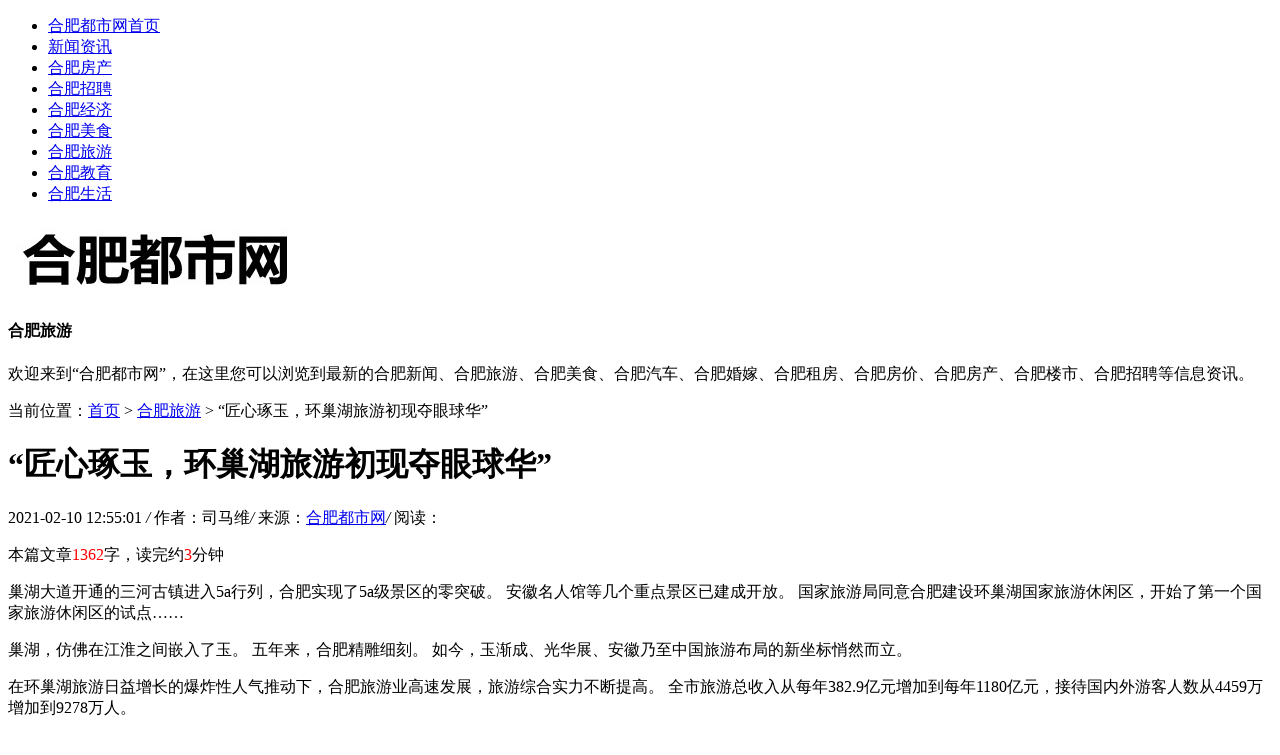

--- FILE ---
content_type: text/html
request_url: http://www.0551qiaojia.com/hfly/32765.html
body_size: 6695
content:
<!DOCTYPE HTML>
<html>
<head>
<meta charset="utf-8">
<meta http-equiv="X-UA-Compatible" content="IE=edge">
<meta name="viewport" content="width=device-width, initial-scale=1.0, user-scalable=0, minimum-scale=1.0, maximum-scale=1.0">
<meta http-equiv="Cache-Control" content="no-transform" /> 
<meta http-equiv="Cache-Control" content="no-siteapp" /> 
<title>“匠心琢玉，环巢湖旅游初现夺眼球华”-合肥都市网</title>
<meta name="keywords" content="“,匠心琢玉,环,巢湖,旅游,初现,夺,眼球,华,"/>
<meta name="description" content="巢湖大道开通的三河古镇进入5a行列，合肥实现了5a级景区的零突破。 安徽名人馆等几个重点景区已建成开放。 国家旅游局同意合肥建设环巢湖国家旅游休闲区，开始了第一个国家旅游"/>
<link rel="stylesheet" type="text/css" href="/templets/default/style/default.css">
<script type="text/javascript" src="/templets/default/js/jquery1.42.min.js"></script>
</head>
<body class="white-bg">

<div class="neiye-nav">
  <ul>
    <li><a href="http://www.0551qiaojia.com" title="合肥都市网">合肥都市网首页</a></li>
	<li><a href="/xwzx/">新闻资讯</a></li><li><a href="/hffc/">合肥房产</a></li><li><a href="/hfzp/">合肥招聘</a></li><li><a href="/hfjj/">合肥经济</a></li><li><a href="/hfms/">合肥美食</a></li><li><a href="/hfly/">合肥旅游</a></li><li><a href="/hfjy/">合肥教育</a></li><li><a href="/hfsh/">合肥生活</a></li>
  </ul>
</div>

<div class="neiye-header">
  <div class="neiye-header-box">
    <div class="logo">
	  <a href="http://www.0551qiaojia.com" title="合肥都市网"><img src="/uploads/210611/1-210611145J11A.jpg" alt="合肥都市网"></a>
	</div>
	<h4>合肥旅游</h4>
	<p>欢迎来到“合肥都市网”，在这里您可以浏览到最新的合肥新闻、合肥旅游、合肥美食、合肥汽车、合肥婚嫁、合肥租房、合肥房价、合肥房产、合肥楼市、合肥招聘等信息资讯。</p>
  </div>
</div>

<div class="neiye-contenter">
  <div class="main">

	<!--资讯列表-->
	  <div class="dqwz">
		<span>当前位置：<a href='http://www.0551qiaojia.com/'>首页</a> > <a href='/hfly/'>合肥旅游</a> >  “匠心琢玉，环巢湖旅游初现夺眼球华”</span>
	  </div>
	  <div class="arcticle-head">
	    <h1>“匠心琢玉，环巢湖旅游初现夺眼球华”</h1>
		<div class="word-info">
		  <span>2021-02-10 12:55:01 </span><i>/</i>
		  <span>作者：司马维</span><i>/</i>
		  <span>来源：<a href="http://www.0551qiaojia.com">合肥都市网</a></span><i>/</i>
		  <span>阅读：<script src="/plus/count.php?view=yes&aid=32765&mid=1" type='text/javascript' language="javascript"></script></span>
		</div>
	  </div>

	  <div class="article-body">
		<p>本篇文章<font color=red>1362</font>字，读完约<font color=red>3</font>分钟</p>
	    <p>巢湖大道开通的三河古镇进入5a行列，合肥实现了5a级景区的零突破。 安徽名人馆等几个重点景区已建成开放。 国家旅游局同意合肥建设环巢湖国家旅游休闲区，开始了第一个国家旅游休闲区的试点……</p><p>巢湖，仿佛在江淮之间嵌入了玉。 五年来，合肥精雕细刻。 如今，玉渐成、光华展、安徽乃至中国旅游布局的新坐标悄然而立。</p><p>在环巢湖旅游日益增长的爆炸性人气推动下，合肥旅游业高速发展，旅游综合实力不断提高。 全市旅游总收入从每年382.9亿元增加到每年1180亿元，接待国内外游客人数从4459万增加到9278万人。</p><p>群星闪耀，环巢湖旅行越来越受欢迎</p><p>再过几天，就要迎来端午的小长假了。 在合肥万达主题公园，群星水上音乐节正在紧张地准备。 长假期间，18名明星将空降到这里，为游客带来震撼的视听盛宴。</p><p>去年9月开业以来，合肥万达文旅城被定位为世界级文旅项目，迅速成为合肥旅游的“大咖”，不仅旅游项目丰富、奇特，而且每逢节日都推出各种特色旅游活动，是假日旅游的引爆点</p><p>放眼环巢湖，现在各类景点群星闪耀。 有万达文旅城、渡江战役纪念馆、滨湖国家森林公园、长临河古镇、中庙姥山岛、乌炀湿地、半汤郁金香高地、汤池温泉、三河古镇等各类旅游业状态。 此外，包河电影基地、华谊兄弟电影镇、宗申水上飞机等项目正在加速推进。</p><p>不仅如此，生态优美的环巢湖旅游也是各种旅游活动的举办地。 合肥国际马拉松大赛、青春毅行大赛、环巢湖国际骑马大赛、中庙渔火节、房车露营大赛、三河美食文化节等活动全年来说，环巢湖旅游可谓色香味俱全。</p><p>设施一流，在湖里游泳舒适方便。</p><p>旅行振奋，交通先行。</p><p>环巢湖旅游的迅速崛起，离不开一流的交通及其配套设施。 年2月，全长155公里的环形巢湖大道全线贯通，连接了沿线的各个景点。 并建设了67公里的环巢湖绿道，拓宽了13条、150公里的景区到环湖大道的连接线，开通了环巢湖旅游巴士，推进了环巢湖旅游。</p><p>基于网络建设，合肥将高标准建设环巢湖旅游设施。 年，合肥试点建设全国旅游标准化城市，环巢湖重点建设范围。 两年编制期间，环巢湖旅游站、标志招牌、旅游美食村、旅游厕所等各类旅游设施，成为标准化建设的亮点工程。</p><p>今年，合肥将继续推进环巢湖三级站系统和绿道系统建设，在巢湖岸线建设湖滨休闲板路、钢网等特色休闲设施，以及游客中心、停车场、旅行车等服务设施。</p><p>高标建设，引领中国旅游休闲区</p><p>环巢湖旅游快速发展的繁荣，引起了国家旅游部门的关注。 年8月，环巢湖旅游休闲区被国家旅游局批准试点建设，成为全国唯一试点建设的国家级旅游休闲区。 环巢湖旅游将为全国旅游休闲区提供示范性、引领性和创新性的经验。</p><p>根据《环巢湖国家旅游休闲区总体规划》，未来将建设规划“美丽中国生态旅游”的示范区、“中国古镇名村文化旅游”示范区、“中国研究学旅游”示范区、“中国康体养生”示范区、“国际休闲运动旅游”示范区。</p><p>肩负国家重任的合肥在建设环巢湖旅游休闲区中勇敢地承担着使命，努力提交美丽的成绩单。 在“环巢湖国家旅游休闲区总体规划”的指导下，环巢湖旅游出现了许多国号企业品牌。 在滨湖国家森林公园、三河国家5a级景区相继建立成功后，巢湖市和庐江县也列入国家全域旅游示范县(市)之列，中庙姥山岛积极建立国家5a级景区，巢湖半汤建立国家级旅游度假区。</p><p>·本报记者王蔚将</p>

		<div class="wen">
		  <p>标题：“匠心琢玉，环巢湖旅游初现夺眼球华”</p>
		  <p>地址：http://www.0551qiaojia.com/hfly/32765.html</p>
		</div>
	  </div>

	  <div class="sxp">
	    <p class="pre">上一篇：<a href='/hfly/32728.html'>“合肥旅游：从小有名气到声名远扬”</a> </p>
	  	<p class="next">下一篇：<a href='/hfly/32963.html'>“中部六省旅游推介 安徽以3D全息投影压轴”</a> </p>
	  </div>

	  <div class="article-copy">
	    <p>免责声明：合肥都市网是国内知名、本地权威的新闻门户网站，本篇内容来自于网络，不为其真实性负责，只为传播网络信息为目的，非商业用途，如有异议请及时联系btr2031@163.com，本人将予以删除。</p>
	  </div>

	<!--/资讯列表-->

	<div class="about-con">
	  <div class="item-title">
	    <h2>看了又看的信息资讯</h2>
	  </div>
	  <div class="list-wenzhang">
	    <ul>
		      <div id='tag8fcfa8ac2c8c78e28cd31de3bb94f029'>
<li>
		    <div class="img">
			  <a href="/plus/view.php?aid=60694" title="漳州东山岛自驾游攻略"><img src="/images/ly/122.jpg" alt="漳州东山岛自驾游攻略"></a>
			</div>
			<div class="desc">
			  <h2><a href="/plus/view.php?aid=60694" title="漳州东山岛自驾游攻略">漳州东山岛自驾游攻略</a></h2>
			  <div class="info">
			    <span><a href='/hfly/'>合肥旅游</a></span>
			    <span>2023-04-16</span>
			    <span class="click">133人阅</span>
			  </div>
			</div>
		  </li>
<li>
		    <div class="img">
			  <a href="/plus/view.php?aid=60875" title="运城河津天气预报最新天气预报，一周内全面覆盖！"><img src="/images/ly/120.jpg" alt="运城河津天气预报最新天气预报，一周内全面覆盖！"></a>
			</div>
			<div class="desc">
			  <h2><a href="/plus/view.php?aid=60875" title="运城河津天气预报最新天气预报，一周内全面覆盖！">运城河津天气预报最新天气预报，一周内全面覆盖！</a></h2>
			  <div class="info">
			    <span><a href='/hfly/'>合肥旅游</a></span>
			    <span>2023-04-16</span>
			    <span class="click">55人阅</span>
			  </div>
			</div>
		  </li>
<li>
		    <div class="img">
			  <a href="/plus/view.php?aid=61198" title="长泰旅游攻略长泰旅游景点推荐、美食、住宿、交通攻略"><img src="/images/ly/124.jpg" alt="长泰旅游攻略长泰旅游景点推荐、美食、住宿、交通攻略"></a>
			</div>
			<div class="desc">
			  <h2><a href="/plus/view.php?aid=61198" title="长泰旅游攻略长泰旅游景点推荐、美食、住宿、交通攻略">长泰旅游攻略长泰旅游景点推荐、美食、住宿、交通攻略</a></h2>
			  <div class="info">
			    <span><a href='/hfly/'>合肥旅游</a></span>
			    <span>2023-04-16</span>
			    <span class="click">58人阅</span>
			  </div>
			</div>
		  </li>
<li>
		    <div class="img">
			  <a href="/hfly/32985.html" title="“中部六省旅游推介会暨快速发展论坛在肥举办”"><img src="/images/defaultpic.gif" alt="“中部六省旅游推介会暨快速发展论坛在肥举办”"></a>
			</div>
			<div class="desc">
			  <h2><a href="/hfly/32985.html" title="“中部六省旅游推介会暨快速发展论坛在肥举办”">“中部六省旅游推介会暨快速发展论坛在肥举办”</a></h2>
			  <div class="info">
			    <span><a href='/hfly/'>合肥旅游</a></span>
			    <span>2021-02-10</span>
			    <span class="click">56人阅</span>
			  </div>
			</div>
		  </li>
<li>
		    <div class="img">
			  <a href="/hfly/14946.html" title="【要闻】安徽拟修订旅游条例 擅自甩客最高或被罚30万元"><img src="/images/defaultpic.gif" alt="【要闻】安徽拟修订旅游条例 擅自甩客最高或被罚30万元"></a>
			</div>
			<div class="desc">
			  <h2><a href="/hfly/14946.html" title="【要闻】安徽拟修订旅游条例 擅自甩客最高或被罚30万元">【要闻】安徽拟修订旅游条例 擅自甩客最高或被罚30万元</a></h2>
			  <div class="info">
			    <span><a href='/hfly/'>合肥旅游</a></span>
			    <span>2021-02-08</span>
			    <span class="click">201人阅</span>
			  </div>
			</div>
		  </li>
<li>
		    <div class="img">
			  <a href="/plus/view.php?aid=60398" title="找到你的旅行目的地，就上到哪儿去网！"><img src="/images/ly/57.jpg" alt="找到你的旅行目的地，就上到哪儿去网！"></a>
			</div>
			<div class="desc">
			  <h2><a href="/plus/view.php?aid=60398" title="找到你的旅行目的地，就上到哪儿去网！">找到你的旅行目的地，就上到哪儿去网！</a></h2>
			  <div class="info">
			    <span><a href='/hfly/'>合肥旅游</a></span>
			    <span>2023-04-16</span>
			    <span class="click">76人阅</span>
			  </div>
			</div>
		  </li>
<li>
		    <div class="img">
			  <a href="/plus/view.php?aid=60849" title="迎接新春！了解朝鲜春节的传统习俗与文化"><img src="/images/ly/191.jpg" alt="迎接新春！了解朝鲜春节的传统习俗与文化"></a>
			</div>
			<div class="desc">
			  <h2><a href="/plus/view.php?aid=60849" title="迎接新春！了解朝鲜春节的传统习俗与文化">迎接新春！了解朝鲜春节的传统习俗与文化</a></h2>
			  <div class="info">
			    <span><a href='/hfly/'>合肥旅游</a></span>
			    <span>2023-04-16</span>
			    <span class="click">185人阅</span>
			  </div>
			</div>
		  </li>
<li>
		    <div class="img">
			  <a href="/plus/view.php?aid=61139" title="长沙周边城市旅游景点推荐"><img src="/images/ly/141.jpg" alt="长沙周边城市旅游景点推荐"></a>
			</div>
			<div class="desc">
			  <h2><a href="/plus/view.php?aid=61139" title="长沙周边城市旅游景点推荐">长沙周边城市旅游景点推荐</a></h2>
			  <div class="info">
			    <span><a href='/hfly/'>合肥旅游</a></span>
			    <span>2023-04-16</span>
			    <span class="click">133人阅</span>
			  </div>
			</div>
		  </li>
<li>
		    <div class="img">
			  <a href="/hfly/29419.html" title="“合肥六安两城区开启旅游“双城记””"><img src="/images/defaultpic.gif" alt="“合肥六安两城区开启旅游“双城记””"></a>
			</div>
			<div class="desc">
			  <h2><a href="/hfly/29419.html" title="“合肥六安两城区开启旅游“双城记””">“合肥六安两城区开启旅游“双城记””</a></h2>
			  <div class="info">
			    <span><a href='/hfly/'>合肥旅游</a></span>
			    <span>2021-02-10</span>
			    <span class="click">98人阅</span>
			  </div>
			</div>
		  </li>
<li>
		    <div class="img">
			  <a href="/plus/view.php?aid=60138" title="宜昌旅游攻略景点必去，不容错过！"><img src="/images/ly/163.jpg" alt="宜昌旅游攻略景点必去，不容错过！"></a>
			</div>
			<div class="desc">
			  <h2><a href="/plus/view.php?aid=60138" title="宜昌旅游攻略景点必去，不容错过！">宜昌旅游攻略景点必去，不容错过！</a></h2>
			  <div class="info">
			    <span><a href='/hfly/'>合肥旅游</a></span>
			    <span>2023-04-16</span>
			    <span class="click">92人阅</span>
			  </div>
			</div>
		  </li>
    </div>

		</ul>
	  </div>

	</div>

  </div>

  <div class="side">
	
    <!--图片排行-->
	<div class="right-main">
		<div class="item-title">
		  <h2>热门排行</h2>
		</div>
		<div class="click-img-three">
		  <ul>
			<li>
			  <a href="/hfly/24620.html"><img src="/images/defaultpic.gif"></a>
			  <div class="desc">
				<h2><a href="/hfly/24620.html" title="““春色滨湖”旅游文化节将于4月7日拉开大幕”">““春色滨湖”旅游文化节将于4月7日拉开大幕”</a></h2>
				<p>阅读：234</p>
				<span>1</span>
			  </div>
			</li>
<li>
			  <a href="/hfly/32502.html"><img src="/images/defaultpic.gif"></a>
			  <div class="desc">
				<h2><a href="/hfly/32502.html" title="“我市开展旅游安全“四大专项行动””">“我市开展旅游安全“四大专项行动””</a></h2>
				<p>阅读：219</p>
				<span>2</span>
			  </div>
			</li>
<li>
			  <a href="/hfly/25241.html"><img src="/images/defaultpic.gif"></a>
			  <div class="desc">
				<h2><a href="/hfly/25241.html" title="“引江济淮沿线将打造生态旅游廊道”">“引江济淮沿线将打造生态旅游廊道”</a></h2>
				<p>阅读：212</p>
				<span>3</span>
			  </div>
			</li>

		  </ul>
		</div>
		<div class="l-r-click2">
		  <ul>
			<li>
			  <span class="nums">4</span>
			  <h2><a href="/hfly/15981.html" title="【要闻】冲刺旅游强省！安徽将建50个房车营地和露营地">【要闻】冲刺旅游强省！安徽将建50个房车营地和露营地</a></h2>
			</li>
<li>
			  <span class="nums">5</span>
			  <h2><a href="/hfly/43257.html" title="“山岳景区旅游线路暂停”">“山岳景区旅游线路暂停”</a></h2>
			</li>
<li>
			  <span class="nums">6</span>
			  <h2><a href="/hfly/24257.html" title="“第十届中国·撮镇荷花文化旅游节明日开幕”">“第十届中国·撮镇荷花文化旅游节明日开幕”</a></h2>
			</li>
<li>
			  <span class="nums">7</span>
			  <h2><a href="/hfly/43553.html" title="“合肥乡村旅游有了专业线路”">“合肥乡村旅游有了专业线路”</a></h2>
			</li>
<li>
			  <span class="nums">8</span>
			  <h2><a href="/hfly/14380.html" title="【要闻】合肥旅游资源不足催生特色街区热 部分创意不足生存艰难">【要闻】合肥旅游资源不足催生特色街区热 部分创意不足生存艰难</a></h2>
			</li>
<li>
			  <span class="nums">9</span>
			  <h2><a href="/hfly/14946.html" title="【要闻】安徽拟修订旅游条例 擅自甩客最高或被罚30万元">【要闻】安徽拟修订旅游条例 擅自甩客最高或被罚30万元</a></h2>
			</li>
<li>
			  <span class="nums">10</span>
			  <h2><a href="/hfly/17959.html" title="“合肥市文化和旅游场所3月16日有序开放，暂不涉及电影院”">“合肥市文化和旅游场所3月16日有序开放，暂不涉及电影院”</a></h2>
			</li>

		  </ul>
		</div>
  
	  </div>
	  <!--/图片排行-->
  
	  <!--文字最新-->
	  <div class="right-main">
		<div class="item-title">
		  <h2>最新发布</h2>
		</div>
		<div class="l-s-new">
		  <ul>
			<li><a href="/plus/view.php?aid=61337" title="鼋头渚怎么读拼音是怎样的一个地方？">鼋头渚怎么读拼音是怎样的一个地方？</a></li>
<li><a href="/plus/view.php?aid=61336" title="鼋头渚怎么念？是什么地方？">鼋头渚怎么念？是什么地方？</a></li>
<li><a href="/plus/view.php?aid=61335" title="黟县读音是什么？">黟县读音是什么？</a></li>
<li><a href="/plus/view.php?aid=61334" title="鹰潭旅游攻略最全景点介绍，让你轻松玩转鹰潭！">鹰潭旅游攻略最全景点介绍，让你轻松玩转鹰潭！</a></li>
<li><a href="/plus/view.php?aid=61333" title="鹰潭一日游必去景点打卡三清山，感受自然美景">鹰潭一日游必去景点打卡三清山，感受自然美景</a></li>
<li><a href="/plus/view.php?aid=61332" title="鱼群中的我们：需要你我是一只鱼">鱼群中的我们：需要你我是一只鱼</a></li>
<li><a href="/plus/view.php?aid=61331" title="颐和园的故事：皇家园林的沧桑与传奇">颐和园的故事：皇家园林的沧桑与传奇</a></li>
<li><a href="/plus/view.php?aid=61330" title="颐和园攻略旅游攻略：玩转皇家园林，感受古韵风华！">颐和园攻略旅游攻略：玩转皇家园林，感受古韵风华！</a></li>
<li><a href="/plus/view.php?aid=61329" title="预订郭亮村民宿，联系电话请问">预订郭亮村民宿，联系电话请问</a></li>
<li><a href="/plus/view.php?aid=61328" title="预订热线十渡农家院电话：XXX-XXXXXXX">预订热线十渡农家院电话：XXX-XXXXXXX</a></li>

		  </ul>
		</div>
	  </div>
	  <!--/文字最新-->
  

    <!--关于我们-->
	<div class="right-main">
      <div class="item-title">
	    <h2>合肥新闻网简介</h2>
	  </div>
	  <div class="right-desc">
	    <p>合肥都市网作为合肥市对外的形象，是合肥对外的重点窗口，在网络时代的今天，起着巨大的沟通交流作用，是全国乃至海内外了解合肥、进而建设合肥的重要渠道。</p>
<p>合肥新闻网着力打造全媒体，目前已拥有手机报、视频直播间等平台，是合肥市惟一全媒体网站。在互联网世界里，作为合肥市新闻门户网站，是合肥的一张网络名片，是国内外众多媒体、读者了解和获取合肥信息的重要国际互联网平台。同时，合肥在线是中国城市新闻网站联盟的重要会员单位，与全国各大新闻、门户网站拥有良好的合作关系。</p>
	  </div>
	</div>
	<!--/关于我们-->

  </div>

</div>

<!--页脚-->
<div class="footer">
	<div class="footer-box">
	  <div class="footer-dh">
		<a href="http://www.0551qiaojia.com">首页</a>
		<span>|</span><a href="/xwzx/">新闻资讯</a><span>|</span><a href="/hffc/">合肥房产</a><span>|</span><a href="/hfzp/">合肥招聘</a><span>|</span><a href="/hfjj/">合肥经济</a><span>|</span><a href="/hfms/">合肥美食</a><span>|</span><a href="/hfly/">合肥旅游</a><span>|</span><a href="/hfjy/">合肥教育</a><span>|</span><a href="/hfsh/">合肥生活</a>
	  </div>
  
	  <div class="footer-copy">
		  <p>版权所有：合肥都市网  |  皖ICP备06007988号   |  Copyright © 2000-2021    All Right Reserved.   ----未经合肥都市网书面特别授权，请勿转载或建立镜像</p>
	  </div>
	</div>
  </div>
  <script language="javascript" src="http://www.0551qiaojia.com/plus/ajax_sh.php"></script>

<!--/页脚-->

</body>
</html>

--- FILE ---
content_type: text/html; charset=utf-8
request_url: http://www.0551qiaojia.com/plus/ajax_sh.php
body_size: 100
content:
<title>织梦自动审核V3.5稳定版</title>没有可审核的文章了